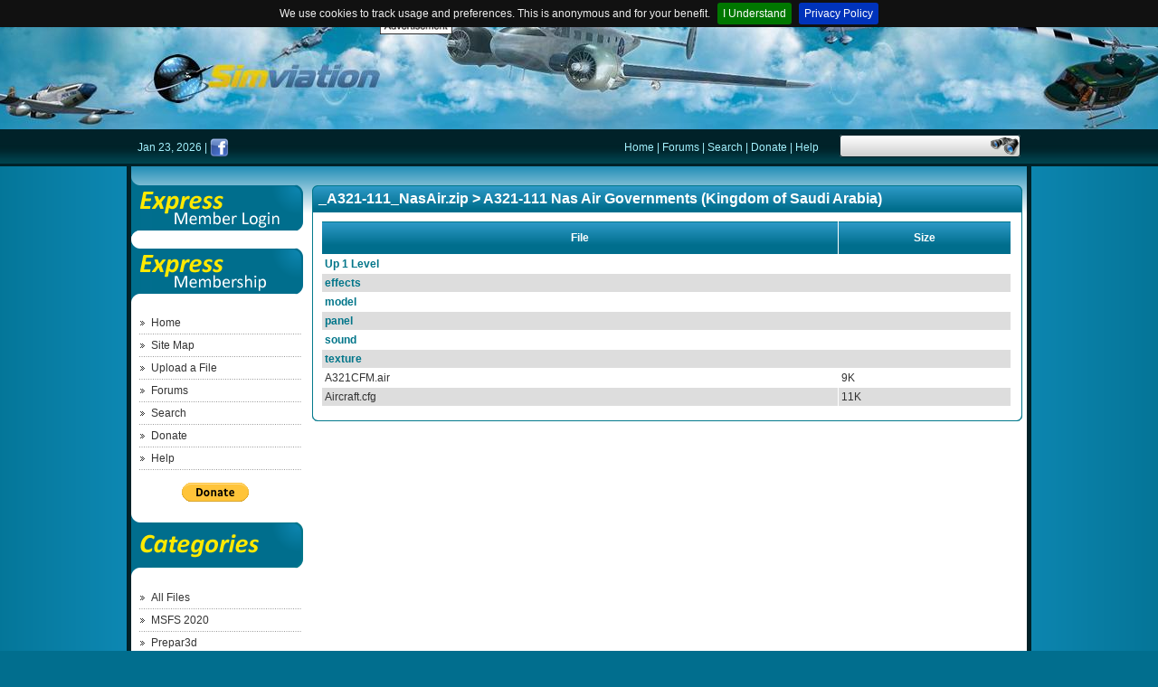

--- FILE ---
content_type: text/html; charset=UTF-8
request_url: https://simviation.com/1/preview?fileId=1206&path=A321-111+Nas+Air+Governments+%28Kingdom+of+Saudi+Arabia%29%2F
body_size: 2564
content:
<!DOCTYPE HTML PUBLIC "-//W3C//DTD HTML 4.01//EN" "http://www.w3.org/TR/html4/strict.dtd">
<html>
	<head>
		<title>Simviation: Microsoft Flight Simulator Addons</title>
		<meta http-equiv="Content-Type" content="text/html; charset=ISO-8859-1">
		<meta name="keywords" content="Microsoft,Flight,Simulator,Addons">
		<meta name="description" content="Simviation: Microsoft Flight Simulator Addons">
		<link rel="stylesheet" href="styles/common.css" type="text/css">
		<script language="JavaScript" src="js/common.js"></script>
		<script type="text/javascript" src="//code.jquery.com/jquery-1.11.3.min.js"></script>
		<script type="text/javascript" src="js/listing.js"></script>
		<script type="text/javascript" src="js/jquery.cookiebar.min.js"></script>
		<script type="text/javascript" src="js/bannerblockers.js"></script>
		<script type="text/javascript" src="js/additions.js"></script>
	</head>

	<body>
	<div id="fb-root"></div>
<script>(function(d, s, id) {
  var js, fjs = d.getElementsByTagName(s)[0];
  if (d.getElementById(id)) return;
  js = d.createElement(s); js.id = id;
  js.src = "//connect.facebook.net/en_US/all.js#xfbml=1";
  fjs.parentNode.insertBefore(js, fjs);
}(document, 'script', 'facebook-jssdk'));

//cookie bar with privacy policy link
$(document).ready(function(){
    $.cookieBar({
        message: 'We use cookies to track usage and preferences. This is anonymous and for your benefit.',
        policyButton: true,
        policyText: 'Privacy Policy',
        policyURL: '/1/privacy',
        fixed: true
    });
});
</script>

		<div id="wholepage">
			<div id="header">
				<div class="headercontent">
					
						
						<div class="topad"><div class="adlabel">
							<script async src="https://pagead2.googlesyndication.com/pagead/js/adsbygoogle.js"></script>
<!-- 728x90 -->
<ins class="adsbygoogle"
     style="display:inline-block;width:728px;height:90px"
     data-ad-client="ca-pub-9447961205930510"
     data-ad-slot="1315599466"></ins>
<script>
     (adsbygoogle = window.adsbygoogle || []).push({});
</script>
						</div></div>
						
					
				</div>
			</div>
			<div id="topmenu">
				<div id="topmenucontent">
					<div class="date">
						Jan 23, 2026 |
						<a href="http://www.facebook.com/simviation" target="new"><img src="images/facebook.png" width="21" height="21" class="facebook"></a>

					</div>
					<div class="search">
						<form action="search">
							<input type="hidden" name="submit" value="1">
							<input class="text" value="" name="keywords"><input type="image" class="submit"
								value="" src="images/search-button.gif">
						</form>
					</div>
					<div class="links">
						
						<a href="front-page">Home</a>
						|
						
						<a href="http://forums.simviation.com/phpBB3/index.php" target="new">Forums</a>
						|
						
						<a href="search">Search</a>
						|
						
						<a href="donate">Donate</a>
						|
						
						<a href="help">Help</a>
						
						
					</div>
				</div>
			</div>
			<div id="main">
				<div id="maincontent">
					<div id="leftmenu">
						
						
						<div style="height: 81px">
							<a href="login"><img src="images/login.gif" alt="" width="190" height="81"></a>
						</div>
						<div style="height: 80px">
							<a href="memberintro"><img src="images/membership.gif" alt="" width="190" height="69"></a>
						</div>
						
						
						<a href="front-page" class="leftmenuitem">Home</a>
				
						
						<a href="sitemap" class="leftmenuitem">Site Map</a>
				
						
						<a href="upload-file" class="leftmenuitem">Upload a File</a>
				
						
						<a href="http://forums.simviation.com/phpBB3/index.php" target="new" class="leftmenuitem">Forums</a>
				
						
						<a href="search" class="leftmenuitem">Search</a>
				
						
						<a href="donate" class="leftmenuitem">Donate</a>
				
						
						<a href="help" class="leftmenuitem">Help</a>
				
						
						<br>
						<center>
						<form  action="https://www.paypal.com/cgi-bin/webscr" method="post" target="_blank">
<input type="hidden" name="cmd" value="_s-xclick" />
<input type="hidden" name="hosted_button_id" value="RN7CX7TN3LHHW" />
<input type="image" src="https://www.paypalobjects.com/en_US/i/btn/btn_donate_SM.gif" border="0" name="submit" title="PayPal - The safer, easier way to pay online!" alt="Donate with PayPal button" />
<img alt="" border="0" src="https://www.paypal.com/en_US/i/scr/pixel.gif" width="1" height="1" />
</form>
</center>
						<div style="height: 80px; margin-top: 11px;">
							<img src="images/categories.gif" alt="" width="190" height="68">
						</div>
						<a href="browse-All+Files-0-0" class="leftmenuitem">All Files</a>
						
						
						
						<a href="browse-MSFS+2020-165-0" class="leftmenuitem">MSFS 2020</a>
						
						
						
						
						<a href="browse-Prepar3d-143-0" class="leftmenuitem">Prepar3d</a>
						
						
						
						
						<a href="browse-FSX-54-0" class="leftmenuitem">FSX</a>
						
						
						
						
						<a href="browse-FS2004-31-0" class="leftmenuitem">FS2004</a>
						
						
						
						
						<a href="browse-FS2002-20-0" class="leftmenuitem">FS2002</a>
						
						
						
						
						<a href="browse-FS2000-9-0" class="leftmenuitem">FS2000</a>
						
						
						
						
						<a href="browse-FS98-43-0" class="leftmenuitem">FS98</a>
						
						
						
						
						<a href="browse-FS+Design-7-0" class="leftmenuitem">FS Design</a>
						
						
						
						
						<a href="browse-CFS3-5-0" class="leftmenuitem">CFS3</a>
						
						
						
						
						<a href="browse-CFS2+-3-0" class="leftmenuitem">CFS2 </a>
						
						
						
						
						<a href="browse-CFS1-1-0" class="leftmenuitem">CFS1</a>
						
						
						
						
						<a href="browse-X+Plane-146-0" class="leftmenuitem">X Plane</a>
						
						
						
						
						<a href="browse-Aircraft+Checklists-Manuals-105-0" class="leftmenuitem">Aircraft Checklists/Manuals</a>
						
						
						
						
						<a href="browse-FS+Navigation-140-0" class="leftmenuitem">FS Navigation</a>
						
						
						
						
						<a href="browse-FS+Gauges-106-0" class="leftmenuitem">FS Gauges</a>
						
						
						
						
						<a href="browse-FS+Sounds-107-0" class="leftmenuitem">FS Sounds</a>
						
						
						
						
						<a href="browse-FS+Concept+Aircraft-109-0" class="leftmenuitem">FS Concept Aircraft</a>
						
						
						
						
						<a href="browse-Videos-Splashscreens-67-0" class="leftmenuitem">Videos/Splashscreens</a>
						
						
						
						
						<a href="browse-FlightGear-110-0" class="leftmenuitem">FlightGear</a>
						
						
						
						
						<a href="browse-Space+Orbiter-111-0" class="leftmenuitem">Space Orbiter</a>
						
						
						
						
						<a href="browse-Other+Flight+Simulators-135-0" class="leftmenuitem">Other Flight Simulators</a>
						
						
						<div id="downloads-counter">140944448</div>
						
						<div class="leftad"><div class="adlabel">
							<script async src="https://pagead2.googlesyndication.com/pagead/js/adsbygoogle.js"></script>
<!-- 160x600, created 01/04/11 -->
<ins class="adsbygoogle"
     style="display:inline-block;width:160px;height:600px"
     data-ad-client="ca-pub-9447961205930510"
     data-ad-slot="5278037135"></ins>
<script>
     (adsbygoogle = window.adsbygoogle || []).push({});
</script>
						</div></div>
						
						
						<div class="left2ad"><div class="adlabel">
							<script async src="https://pagead2.googlesyndication.com/pagead/js/adsbygoogle.js"></script>
<!-- 160x600, created 01/04/11 -->
<ins class="adsbygoogle"
     style="display:inline-block;width:160px;height:600px"
     data-ad-client="ca-pub-9447961205930510"
     data-ad-slot="5278037135"></ins>
<script>
     (adsbygoogle = window.adsbygoogle || []).push({});
</script>
						</div></div>
						
					</div>
					<div id="content">
<div class="boxdark">
    <div class="lefttop"><div class="righttop"><div class="top">
        
        
            
                
                    <a href="preview?fileId=1206" class="category">_A321-111_NasAir.zip</a> &gt;
                
                
            
                
                
                    A321-111 Nas Air Governments (Kingdom of Saudi Arabia)
                
            
        
    </div></div></div>
    <div class="content">
        <div class="boxspace">&nbsp;</div>
        
        
            <table cellpadding="3" cellspacing="1" border="0">
                <tr>
                    <th width="75%">File</th>
                    <th width="25%">Size</th>
                </tr>
                
                    <tr class="odd">
                        
                            <td colspan="2">
                                <b><a href="preview?fileId=1206&path=">Up 1 Level</a></b>
                            </td>
                        
                        
                    </tr>
                
                    <tr class="even">
                        
                            <td colspan="2">
                                <b><a href="preview?fileId=1206&path=A321-111+Nas+Air+Governments+%28Kingdom+of+Saudi+Arabia%29%2Feffects%2F">effects</a></b>
                            </td>
                        
                        
                    </tr>
                
                    <tr class="odd">
                        
                            <td colspan="2">
                                <b><a href="preview?fileId=1206&path=A321-111+Nas+Air+Governments+%28Kingdom+of+Saudi+Arabia%29%2Fmodel%2F">model</a></b>
                            </td>
                        
                        
                    </tr>
                
                    <tr class="even">
                        
                            <td colspan="2">
                                <b><a href="preview?fileId=1206&path=A321-111+Nas+Air+Governments+%28Kingdom+of+Saudi+Arabia%29%2Fpanel%2F">panel</a></b>
                            </td>
                        
                        
                    </tr>
                
                    <tr class="odd">
                        
                            <td colspan="2">
                                <b><a href="preview?fileId=1206&path=A321-111+Nas+Air+Governments+%28Kingdom+of+Saudi+Arabia%29%2Fsound%2F">sound</a></b>
                            </td>
                        
                        
                    </tr>
                
                    <tr class="even">
                        
                            <td colspan="2">
                                <b><a href="preview?fileId=1206&path=A321-111+Nas+Air+Governments+%28Kingdom+of+Saudi+Arabia%29%2Ftexture%2F">texture</a></b>
                            </td>
                        
                        
                    </tr>
                
                    <tr class="odd">
                        
                        
                            <td>
                                A321CFM.air
                            </td>
                            <td>
                                9K
                            </td>
                        
                    </tr>
                
                    <tr class="even">
                        
                        
                            <td>
                                Aircraft.cfg
                            </td>
                            <td>
                                11K
                            </td>
                        
                    </tr>
                
            </table>
        
        <div class="boxspace">&nbsp;</div>
    </div>
    <div class="leftbottom"><div class="rightbottom"><div class="bottom"></div></div></div>
</div>					</div>
					<div class="clearer"></div>
				</div>
				<div id="mainfooter"><div id="mainfooter2"><div id="mainfooter3">&nbsp;</div></div></div>
			</div>
		</div>
	</body>
</html>


--- FILE ---
content_type: text/html; charset=utf-8
request_url: https://www.google.com/recaptcha/api2/aframe
body_size: 264
content:
<!DOCTYPE HTML><html><head><meta http-equiv="content-type" content="text/html; charset=UTF-8"></head><body><script nonce="nI2rHrmWvWe50tA4mNrwWw">/** Anti-fraud and anti-abuse applications only. See google.com/recaptcha */ try{var clients={'sodar':'https://pagead2.googlesyndication.com/pagead/sodar?'};window.addEventListener("message",function(a){try{if(a.source===window.parent){var b=JSON.parse(a.data);var c=clients[b['id']];if(c){var d=document.createElement('img');d.src=c+b['params']+'&rc='+(localStorage.getItem("rc::a")?sessionStorage.getItem("rc::b"):"");window.document.body.appendChild(d);sessionStorage.setItem("rc::e",parseInt(sessionStorage.getItem("rc::e")||0)+1);localStorage.setItem("rc::h",'1769200668682');}}}catch(b){}});window.parent.postMessage("_grecaptcha_ready", "*");}catch(b){}</script></body></html>

--- FILE ---
content_type: text/javascript
request_url: https://simviation.com/1/js/common.js
body_size: 312
content:
function openWindow(link, width, height) {
	var left = 100;
	var top = 100;
	try {
		left = Math.round((screen.width - width)/2);
		top = Math.round((screen.height - height)/2);
	}
	catch(exception) {
	}
	window.open(link, "window" + new Date().getTime(), "height=" + height + ",width=" + width + ",left=" + left + ",top=" + top +
		",location=no,menubar=no,status=no,toolbar=no,scrollbars=yes");
	return false;
}

function increaseHits() {
	var hits = document.getElementById("hits");
	var addHits = document.getElementById("addHits");
	var h = hits.value == "" ? 0 : parseInt(hits.value, 10);
	if (isNaN(h)) {
		alert("Please enter integer number");
		hits.focus();
		return;
	}
	var ah = parseInt(addHits.value, 10);
	if (isNaN(ah)) {
		alert("Please enter integer number");
		addHits.focus();
		return;
	}
	hits.value = h+ah;
}
